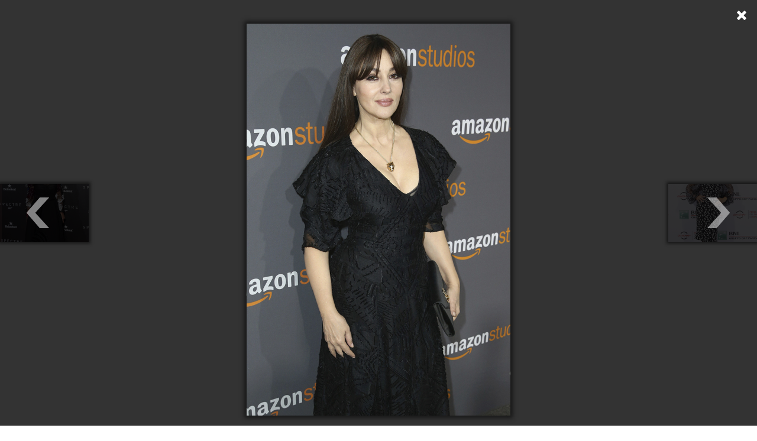

--- FILE ---
content_type: text/html; charset=UTF-8
request_url: https://eva.bg/article/35621-Stilat-na-Monika-Beluchi/gallery/73746
body_size: 3751
content:
    <meta charset="utf-8">
<meta http-equiv="X-UA-Compatible" content="IE=edge,chrome=1"/>
<title>Стилът на... Моника Белучи | EVA.bg</title>
<meta name="keywords" content=""/>
<meta name="description" content=""/>

    
                                                                                                                                                                                                                                                                                                                                                                                                                                                                                                                                                                                                                                                                                                                                                    
        <meta property="og:url" content="https://eva.bg/article/35621-Stilat-na-Monika-Beluchi/gallery/73746" />
    <meta property="og:title" content="Стилът на... Моника Белучи" />
    <meta property="og:type" content="article" />
    <meta property="og:description" content="Изкуството да носиш черно" />
    <meta property="og:image" content="https://eva.bghttps://eva.bg/media/cache/article_popup_gallery/media/Moda/stil-na/Monica%20Bellucci/Monica_Bellucci_style_10.jpg" />


<meta name="language" content="bg"/>
<meta name="robots" content="all"/>
<link rel="shortcut icon" href="/favicon.ico" type="image/x-icon"/>

<!-- Place favicon.ico and apple-touch-icon.png in the root directory -->
    <link rel="stylesheet" href="/bundles/evaapp/fonts/fonts.css"/>
    <link rel="stylesheet" href="/bundles/evaapp/css/reset.css"/>
    <link rel="stylesheet" href="/bundles/evaapp/css/layout.css"/>
    <link rel="stylesheet" href="/bundles/evaapp/css/main.css?v=21.4"/>
    <link rel="stylesheet" href="/bundles/evaapp/css/responsive.css?v=16.1"/>


<script async='async' src='https://www.googletagservices.com/tag/js/gpt.js'></script>
<script>
    var googletag = googletag || {};
    googletag.cmd = googletag.cmd || [];
</script>
<script>
    googletag.cmd.push(function () {
        googletag.defineSlot('/21708107139/Inside-pages', [[300, 250], [320, 480], [300, 600], [320, 50], [320, 100]], 'div-gpt-ad-1620399543925-0').addService(googletag.pubads());
        googletag.pubads().setTargeting('gallery', ['1']);
        googletag.pubads().enableSingleRequest();
        googletag.pubads().collapseEmptyDivs();
        googletag.enableServices();
    });
</script>
<script>
    var slotIP2;
    googletag.cmd.push(function () {
        slotIP2 = googletag.defineSlot('/21708107139/Inside-pages-2', [[320, 100], [300, 250], [320, 480], [300, 600], [320, 50]], 'div-gpt-ad-1527599926389-0').addService(googletag.pubads());
        googletag.pubads().setTargeting('gallery', ['1']);
        googletag.pubads().enableSingleRequest();
        googletag.pubads().collapseEmptyDivs();
        googletag.enableServices();
    });
</script>

<script>
    window.googletag = window.googletag || {cmd: []};
    googletag.cmd.push(function () {
        googletag.defineSlot('/21708107139/in-gallery-11th-img', [300, 600], 'div-gpt-ad-1706620020983-0').addService(googletag.pubads());
        googletag.pubads().enableSingleRequest();
        googletag.pubads().collapseEmptyDivs();
        googletag.enableServices();
    });
</script>

<script>
    window.googletag = window.googletag || {cmd: []};
    googletag.cmd.push(function () {
        googletag.defineSlot('/21708107139/in-gallery-14th-img', [300, 600], 'div-gpt-ad-1706621890213-0').addService(googletag.pubads());
        googletag.pubads().enableSingleRequest();
        googletag.pubads().collapseEmptyDivs();
        googletag.enableServices();
    });
</script>

<script>
    window.googletag = window.googletag || {cmd: []};
    googletag.cmd.push(function () {
        googletag.defineSlot('/21708107139/in-galler-18th-img', [300, 600], 'div-gpt-ad-1706622089036-0').addService(googletag.pubads());
        googletag.pubads().enableSingleRequest();
        googletag.pubads().collapseEmptyDivs();
        googletag.enableServices();
    });
</script>

<script type="text/javascript">
    <!--//--><![CDATA[//><!--
    var pp_gemius_identifier = 'ciiVVMNQ5YHQ7TX.rVnDV7ePDtv8BWdvxsPezh2yrIT.Y7';

    // lines below shouldn't be edited
    function gemius_pending(i) {
        window[i] = window[i] || function () {
            var x = window[i + '_pdata'] = window[i + '_pdata'] || [];
            x[x.length] = arguments;
        };
    };
    gemius_pending('gemius_hit');
    gemius_pending('gemius_event');
    gemius_pending('pp_gemius_hit');
    gemius_pending('pp_gemius_event');
    (function (d, t) {
        try {
            var gt = d.createElement(t), s = d.getElementsByTagName(t)[0],
                l = 'http' + ((location.protocol == 'https:') ? 's' : '');
            gt.setAttribute('async', 'async');
            gt.setAttribute('defer', 'defer');
            gt.src = l + '://gabg.hit.gemius.pl/xgemius.js';
            s.parentNode.insertBefore(gt, s);
        } catch (e) {
        }
    })(document, 'script');
    //--><!]]>
</script>
<!-- Global site tag (gtag.js) - Google Analytics -->
<script async src="https://www.googletagmanager.com/gtag/js?id=G-WFVSD4EHEY"></script>
<script>
    window.dataLayer = window.dataLayer || [];

    function gtag() {
        dataLayer.push(arguments);
    }

    gtag('js', new Date());

    gtag('config', 'G-WFVSD4EHEY');
</script>

        <div id="galley-pop-up" class="photoPageGalleryPopup">
        <div class="gall-wrap">
                                                                                <a class="nxpr nextphoto"
                   href="https://eva.bg/article/35621-Stilat-na-Monika-Beluchi/gallery/73741"></a>
                                                                                            <a class="nxpr prevphoto"
                   href="https://eva.bg/article/35621-Stilat-na-Monika-Beluchi/gallery/73736"></a>
                        <div id="main-wrap">
                <div class="img-wrap">
                                                                                                                                                                                                                    <div class="slide"
                             style="display:none;"
                             data-index="0">
                            <div class="content-wp second">
                                                                    <img src="https://eva.bg/media/cache/article_popup_gallery/media/Moda/stil-na/Monica%20Bellucci/Monica_Bellucci_style_16.jpg" alt=""/>
                                                            </div>
                            <div class="caption">
                                                                                                    <div class="details">
                                        <div class="autor"><span>Снимка:</span> getty images</div>
                                    </div>
                                                            </div>
                        </div>
                                                                                                                                                                                                                    <div class="slide"
                             style="display:none;"
                             data-index="1">
                            <div class="content-wp second">
                                                                    <img src="https://eva.bg/media/cache/article_popup_gallery/media/Moda/stil-na/Monica%20Bellucci/Monica_Bellucci_style_15.jpg" alt=""/>
                                                            </div>
                            <div class="caption">
                                                                                                    <div class="details">
                                        <div class="autor"><span>Снимка:</span> getty images</div>
                                    </div>
                                                            </div>
                        </div>
                                                                                                                                                                                                                    <div class="slide"
                             style="display:none;"
                             data-index="2">
                            <div class="content-wp second">
                                                                    <img src="https://eva.bg/media/cache/article_popup_gallery/media/Moda/stil-na/Monica%20Bellucci/Monica_Bellucci_style_20.jpg" alt=""/>
                                                            </div>
                            <div class="caption">
                                                                                                    <div class="details">
                                        <div class="autor"><span>Снимка:</span> getty images</div>
                                    </div>
                                                            </div>
                        </div>
                                                                                                <div class="slide banner_view" style="display: none;">
                                <div class="content-wp banner_gal">
                                    <div class="m_banner">
                                        <!-- /21708107139/Inside-pages -->
                                        <div id='div-gpt-ad-1620399543925-0'>
                                            <script>
                                                googletag.cmd.push(function () {
                                                    googletag.display('div-gpt-ad-1620399543925-0');
                                                });
                                            </script>
                                        </div>
                                    </div>
                                </div>
                            </div>
                                                                                                                                                                        <div class="slide"
                             style="display:none;"
                             data-index="3">
                            <div class="content-wp second">
                                                                    <img src="https://eva.bg/media/cache/article_popup_gallery/media/Moda/stil-na/Monica%20Bellucci/Monica_Bellucci_style_32.jpg" alt=""/>
                                                            </div>
                            <div class="caption">
                                                                                                    <div class="details">
                                        <div class="autor"><span>Снимка:</span> getty images</div>
                                    </div>
                                                            </div>
                        </div>
                                                                                                                                                                                                                    <div class="slide"
                             style="display:none;"
                             data-index="4">
                            <div class="content-wp second">
                                                                    <img src="https://eva.bg/media/cache/article_popup_gallery/media/Moda/stil-na/Monica%20Bellucci/Monica_Bellucci_style_7.jpg" alt=""/>
                                                            </div>
                            <div class="caption">
                                                                                                    <div class="details">
                                        <div class="autor"><span>Снимка:</span> getty images</div>
                                    </div>
                                                            </div>
                        </div>
                                                                                                                                                                                                                    <div class="slide"
                             style="display:none;"
                             data-index="5">
                            <div class="content-wp second">
                                                                    <img src="https://eva.bg/media/cache/article_popup_gallery/media/Moda/stil-na/Monica%20Bellucci/Monica_Bellucci_style_12.jpg" alt=""/>
                                                            </div>
                            <div class="caption">
                                                                                                    <div class="details">
                                        <div class="autor"><span>Снимка:</span> getty images</div>
                                    </div>
                                                            </div>
                        </div>
                                                                                                                                                                                                                    <div class="slide"
                             style="display:none;"
                             data-index="6">
                            <div class="content-wp second">
                                                                    <img src="https://eva.bg/media/cache/article_popup_gallery/media/Moda/stil-na/Monica%20Bellucci/Monica_Bellucci_style_11.jpg" alt=""/>
                                                            </div>
                            <div class="caption">
                                                                                                    <div class="details">
                                        <div class="autor"><span>Снимка:</span> getty images</div>
                                    </div>
                                                            </div>
                        </div>
                                                                                                                                                                                                                    <div class="slide"
                             style="display:none;"
                             data-index="7">
                            <div class="content-wp second">
                                                                    <img src="https://eva.bg/media/cache/article_popup_gallery/media/Moda/stil-na/Monica%20Bellucci/Monica_Bellucci_style_8.jpg" alt=""/>
                                                            </div>
                            <div class="caption">
                                                                                                    <div class="details">
                                        <div class="autor"><span>Снимка:</span> getty images</div>
                                    </div>
                                                            </div>
                        </div>
                                                                                                                        <div class="slide banner_view" style="display: none;">
                                <div class="content-wp banner_gal">
                                    <div class="m_banner">
                                        <!-- /21708107139/Inside-pages-2 -->
                                        <div id='div-gpt-ad-1527599926389-0'>
                                            <script>
                                                googletag.cmd.push(function () {
                                                    googletag.display('div-gpt-ad-1527599926389-0');
                                                });
                                            </script>
                                        </div>
                                    </div>
                                </div>
                            </div>
                                                                                                                                                <div class="slide"
                             style="display:none;"
                             data-index="8">
                            <div class="content-wp second">
                                                                    <img src="https://eva.bg/media/cache/article_popup_gallery/media/Moda/stil-na/Monica%20Bellucci/Monica_Bellucci_style_.jpg" alt=""/>
                                                            </div>
                            <div class="caption">
                                                                                                    <div class="details">
                                        <div class="autor"><span>Снимка:</span> getty images</div>
                                    </div>
                                                            </div>
                        </div>
                                                                                                                                                                                                                    <div class="slide"
                             style="display: block;"
                             data-index="9">
                            <div class="content-wp second">
                                                                    <img src="https://eva.bg/media/cache/article_popup_gallery/media/Moda/stil-na/Monica%20Bellucci/Monica_Bellucci_style_10.jpg" alt=""/>
                                                            </div>
                            <div class="caption">
                                                                                                    <div class="details">
                                        <div class="autor"><span>Снимка:</span> getty images</div>
                                    </div>
                                                            </div>
                        </div>
                                                                                                                                                                                                                    <div class="slide"
                             style="display:none;"
                             data-index="10">
                            <div class="content-wp second">
                                                                    <img src="https://eva.bg/media/cache/article_popup_gallery/media/Moda/stil-na/Monica%20Bellucci/Monica_Bellucci_style_13.jpg" alt=""/>
                                                            </div>
                            <div class="caption">
                                                                                                    <div class="details">
                                        <div class="autor"><span>Снимка:</span> getty images</div>
                                    </div>
                                                            </div>
                        </div>
                                                                                                                                                <div class="slide banner_view" style="display: none;">
                                <div class="content-wp banner_gal">
                                    <div class="m_banner">
                                        <!-- /21708107139/in-gallery-11th-img -->
                                        <div id='div-gpt-ad-1706620020983-0'
                                             style='min-width: 300px; min-height: 600px;'>
                                            <script>
                                                googletag.cmd.push(function () {
                                                    googletag.display('div-gpt-ad-1706620020983-0');
                                                });
                                            </script>
                                        </div>
                                    </div>
                                </div>
                            </div>
                                                                                                                        <div class="slide"
                             style="display:none;"
                             data-index="11">
                            <div class="content-wp second">
                                                                    <img src="https://eva.bg/media/cache/article_popup_gallery/media/Moda/stil-na/Monica%20Bellucci/Monica_Bellucci_style_14.jpg" alt=""/>
                                                            </div>
                            <div class="caption">
                                                                                                    <div class="details">
                                        <div class="autor"><span>Снимка:</span> getty images</div>
                                    </div>
                                                            </div>
                        </div>
                                                                                                                                                                                                                    <div class="slide"
                             style="display:none;"
                             data-index="12">
                            <div class="content-wp second">
                                                                    <img src="https://eva.bg/media/cache/article_popup_gallery/media/Moda/stil-na/Monica%20Bellucci/Monica_Bellucci_style_17.jpg" alt=""/>
                                                            </div>
                            <div class="caption">
                                                                                                    <div class="details">
                                        <div class="autor"><span>Снимка:</span> getty images</div>
                                    </div>
                                                            </div>
                        </div>
                                                                                                                                                                                                                    <div class="slide"
                             style="display:none;"
                             data-index="13">
                            <div class="content-wp second">
                                                                    <img src="https://eva.bg/media/cache/article_popup_gallery/media/Moda/stil-na/Monica%20Bellucci/Monica_Bellucci_style_30.jpg" alt=""/>
                                                            </div>
                            <div class="caption">
                                                                                                    <div class="details">
                                        <div class="autor"><span>Снимка:</span> getty images</div>
                                    </div>
                                                            </div>
                        </div>
                                                                                                                                                                        <div class="slide banner_view" style="display: none;">
                                <div class="content-wp banner_gal">
                                    <div class="m_banner">
                                        <!-- /21708107139/in-gallery-14th-img -->
                                        <div id='div-gpt-ad-1706621890213-0'
                                             style='min-width: 300px; min-height: 600px;'>
                                            <script>
                                                googletag.cmd.push(function () {
                                                    googletag.display('div-gpt-ad-1706621890213-0');
                                                });
                                            </script>
                                        </div>
                                    </div>
                                </div>
                            </div>
                                                                                                <div class="slide"
                             style="display:none;"
                             data-index="14">
                            <div class="content-wp second">
                                                                    <img src="https://eva.bg/media/cache/article_popup_gallery/media/Moda/stil-na/Monica%20Bellucci/Monica_Bellucci_style_18.jpg" alt=""/>
                                                            </div>
                            <div class="caption">
                                                                                                    <div class="details">
                                        <div class="autor"><span>Снимка:</span> getty images</div>
                                    </div>
                                                            </div>
                        </div>
                                                                                                                                                                                                                    <div class="slide"
                             style="display:none;"
                             data-index="15">
                            <div class="content-wp second">
                                                                    <img src="https://eva.bg/media/cache/article_popup_gallery/media/Moda/stil-na/Monica%20Bellucci/Monica_Bellucci_style_19.jpg" alt=""/>
                                                            </div>
                            <div class="caption">
                                                                                                    <div class="details">
                                        <div class="autor"><span>Снимка:</span> getty images</div>
                                    </div>
                                                            </div>
                        </div>
                                                                                                                                                                                                                    <div class="slide"
                             style="display:none;"
                             data-index="16">
                            <div class="content-wp second">
                                                                    <img src="https://eva.bg/media/cache/article_popup_gallery/media/Moda/stil-na/Monica%20Bellucci/Monica_Bellucci_style_2.jpg" alt=""/>
                                                            </div>
                            <div class="caption">
                                                                                                    <div class="details">
                                        <div class="autor"><span>Снимка:</span> getty images</div>
                                    </div>
                                                            </div>
                        </div>
                                                                                                                                                                                                                    <div class="slide"
                             style="display:none;"
                             data-index="17">
                            <div class="content-wp second">
                                                                    <img src="https://eva.bg/media/cache/article_popup_gallery/media/Moda/stil-na/Monica%20Bellucci/Monica_Bellucci_style_21.jpg" alt=""/>
                                                            </div>
                            <div class="caption">
                                                                                                    <div class="details">
                                        <div class="autor"><span>Снимка:</span> getty images</div>
                                    </div>
                                                            </div>
                        </div>
                                                                                                                                                                                                <div class="slide banner_view" style="display: none;">
                                <div class="content-wp banner_gal">
                                    <div class="m_banner">
                                        <!-- /21708107139/in-galler-18th-img -->
                                        <div id='div-gpt-ad-1706622089036-0'
                                             style='min-width: 300px; min-height: 600px;'>
                                            <script>
                                                googletag.cmd.push(function () {
                                                    googletag.display('div-gpt-ad-1706622089036-0');
                                                });
                                            </script>
                                        </div>
                                    </div>
                                </div>
                            </div>
                                                                        <div class="slide"
                             style="display:none;"
                             data-index="18">
                            <div class="content-wp second">
                                                                    <img src="https://eva.bg/media/cache/article_popup_gallery/media/Moda/stil-na/Monica%20Bellucci/Monica_Bellucci_style_22.jpg" alt=""/>
                                                            </div>
                            <div class="caption">
                                                                                                    <div class="details">
                                        <div class="autor"><span>Снимка:</span> getty images</div>
                                    </div>
                                                            </div>
                        </div>
                                                                                                                                                                                                                    <div class="slide"
                             style="display:none;"
                             data-index="19">
                            <div class="content-wp second">
                                                                    <img src="https://eva.bg/media/cache/article_popup_gallery/media/Moda/stil-na/Monica%20Bellucci/Monica_Bellucci_style_23.jpg" alt=""/>
                                                            </div>
                            <div class="caption">
                                                                                                    <div class="details">
                                        <div class="autor"><span>Снимка:</span> getty images</div>
                                    </div>
                                                            </div>
                        </div>
                                                                                                                                                                                                                    <div class="slide"
                             style="display:none;"
                             data-index="20">
                            <div class="content-wp second">
                                                                    <img src="https://eva.bg/media/cache/article_popup_gallery/media/Moda/stil-na/Monica%20Bellucci/Monica_Bellucci_style_24.jpg" alt=""/>
                                                            </div>
                            <div class="caption">
                                                                                                    <div class="details">
                                        <div class="autor"><span>Снимка:</span> getty images</div>
                                    </div>
                                                            </div>
                        </div>
                                                                                                                                                                                                                    <div class="slide"
                             style="display:none;"
                             data-index="21">
                            <div class="content-wp second">
                                                                    <img src="https://eva.bg/media/cache/article_popup_gallery/media/Moda/stil-na/Monica%20Bellucci/Monica_Bellucci_style_25.jpg" alt=""/>
                                                            </div>
                            <div class="caption">
                                                                                                    <div class="details">
                                        <div class="autor"><span>Снимка:</span> getty images</div>
                                    </div>
                                                            </div>
                        </div>
                                                                                                                                                                                                                    <div class="slide"
                             style="display:none;"
                             data-index="22">
                            <div class="content-wp second">
                                                                    <img src="https://eva.bg/media/cache/article_popup_gallery/media/Moda/stil-na/Monica%20Bellucci/Monica_Bellucci_style_27.jpg" alt=""/>
                                                            </div>
                            <div class="caption">
                                                                                                    <div class="details">
                                        <div class="autor"><span>Снимка:</span> getty images</div>
                                    </div>
                                                            </div>
                        </div>
                                                                                                                                                                                                                    <div class="slide"
                             style="display:none;"
                             data-index="23">
                            <div class="content-wp second">
                                                                    <img src="https://eva.bg/media/cache/article_popup_gallery/media/Moda/stil-na/Monica%20Bellucci/Monica_Bellucci_style_29.jpg" alt=""/>
                                                            </div>
                            <div class="caption">
                                                                                                    <div class="details">
                                        <div class="autor"><span>Снимка:</span> getty images</div>
                                    </div>
                                                            </div>
                        </div>
                                                                                                                                                                                                                    <div class="slide"
                             style="display:none;"
                             data-index="24">
                            <div class="content-wp second">
                                                                    <img src="https://eva.bg/media/cache/article_popup_gallery/media/Moda/stil-na/Monica%20Bellucci/Monica_Bellucci_style_3.jpg" alt=""/>
                                                            </div>
                            <div class="caption">
                                                                                                    <div class="details">
                                        <div class="autor"><span>Снимка:</span> getty images</div>
                                    </div>
                                                            </div>
                        </div>
                                                                                                                                                                                                                    <div class="slide"
                             style="display:none;"
                             data-index="25">
                            <div class="content-wp second">
                                                                    <img src="https://eva.bg/media/cache/article_popup_gallery/media/Moda/stil-na/Monica%20Bellucci/Monica_Bellucci_style_31.jpg" alt=""/>
                                                            </div>
                            <div class="caption">
                                                                                                    <div class="details">
                                        <div class="autor"><span>Снимка:</span> getty images</div>
                                    </div>
                                                            </div>
                        </div>
                                                                                                                                                                                                                    <div class="slide"
                             style="display:none;"
                             data-index="26">
                            <div class="content-wp second">
                                                                    <img src="https://eva.bg/media/cache/article_popup_gallery/media/Moda/stil-na/Monica%20Bellucci/Monica_Bellucci_style_33.jpg" alt=""/>
                                                            </div>
                            <div class="caption">
                                                                                                    <div class="details">
                                        <div class="autor"><span>Снимка:</span> getty images</div>
                                    </div>
                                                            </div>
                        </div>
                                                                                                                                                                                                                    <div class="slide"
                             style="display:none;"
                             data-index="27">
                            <div class="content-wp second">
                                                                    <img src="https://eva.bg/media/cache/article_popup_gallery/media/Moda/stil-na/Monica%20Bellucci/Monica_Bellucci_style_34.jpg" alt=""/>
                                                            </div>
                            <div class="caption">
                                                                                                    <div class="details">
                                        <div class="autor"><span>Снимка:</span> getty images</div>
                                    </div>
                                                            </div>
                        </div>
                                                                                                                                                                                                                    <div class="slide"
                             style="display:none;"
                             data-index="28">
                            <div class="content-wp second">
                                                                    <img src="https://eva.bg/media/cache/article_popup_gallery/media/Moda/stil-na/Monica%20Bellucci/Monica_Bellucci_style_35.jpg" alt=""/>
                                                            </div>
                            <div class="caption">
                                                                                                    <div class="details">
                                        <div class="autor"><span>Снимка:</span> getty images</div>
                                    </div>
                                                            </div>
                        </div>
                                                                                                                                                                                                                    <div class="slide"
                             style="display:none;"
                             data-index="29">
                            <div class="content-wp second">
                                                                    <img src="https://eva.bg/media/cache/article_popup_gallery/media/Moda/stil-na/Monica%20Bellucci/Monica_Bellucci_style_37.jpg" alt=""/>
                                                            </div>
                            <div class="caption">
                                                                                                    <div class="details">
                                        <div class="autor"><span>Снимка:</span> intagram</div>
                                    </div>
                                                            </div>
                        </div>
                                                                                                                                                                                                                    <div class="slide"
                             style="display:none;"
                             data-index="30">
                            <div class="content-wp second">
                                                                    <img src="https://eva.bg/media/cache/article_popup_gallery/media/Moda/stil-na/Monica%20Bellucci/Monica_Bellucci_style_4.jpg" alt=""/>
                                                            </div>
                            <div class="caption">
                                                                                                    <div class="details">
                                        <div class="autor"><span>Снимка:</span> getty images</div>
                                    </div>
                                                            </div>
                        </div>
                                                                                                                                                                                                                    <div class="slide"
                             style="display:none;"
                             data-index="31">
                            <div class="content-wp second">
                                                                    <img src="https://eva.bg/media/cache/article_popup_gallery/media/Moda/stil-na/Monica%20Bellucci/Monica_Bellucci_style_5.jpg" alt=""/>
                                                            </div>
                            <div class="caption">
                                                                                                    <div class="details">
                                        <div class="autor"><span>Снимка:</span> getty images</div>
                                    </div>
                                                            </div>
                        </div>
                                                                                                                                                                                                                    <div class="slide"
                             style="display:none;"
                             data-index="32">
                            <div class="content-wp second">
                                                                    <img src="https://eva.bg/media/cache/article_popup_gallery/media/Moda/stil-na/Monica%20Bellucci/Monica_Bellucci_style_6.jpg" alt=""/>
                                                            </div>
                            <div class="caption">
                                                                                                    <div class="details">
                                        <div class="autor"><span>Снимка:</span> getty images</div>
                                    </div>
                                                            </div>
                        </div>
                                                                                                                                                                                                                    <div class="slide"
                             style="display:none;"
                             data-index="33">
                            <div class="content-wp second">
                                                                    <img src="https://eva.bg/media/cache/article_popup_gallery/media/Moda/stil-na/Monica%20Bellucci/Monica_Bellucci_style_9.jpg" alt=""/>
                                                            </div>
                            <div class="caption">
                                                                                                    <div class="details">
                                        <div class="autor"><span>Снимка:</span> getty images</div>
                                    </div>
                                                            </div>
                        </div>
                                    </div>
                <div class="end-slide" style="display:none;">
                    <div class="againancclose">
                                                                                                    <a class="again"
                           href="https://eva.bg/article/35621-Stilat-na-Monika-Beluchi/gallery/73743">
                            <span class="icon"></span>
                            <span>Разгледай отново</span>
                        </a>
                                                    <a class="close" href="https://eva.bg/article/35621-Stilat-na-Monika-Beluchi">
                                <span class="icon"></span>
                                <span>Затвори</span>
                            </a>
                                            </div>

                    <div class="more-galls">
    <div class="more-to-like">ОЩЕ ГАЛЕРИИ...</div>
    <div class="small-news verticle clearfix">
                                <div class="short-news">
                <a href="https://eva.bg/article/47695-Madona-spodeli-snimki-ot-pochivkata-si-v-Maroko">

                    <span class="img-wrap">
                                                    <img src="https://eva.bg/media/cache/article_more_galleries/media/ZVEZDI/Novini/hijklmno/madonna/2026/1/8_8484_11.jpg" alt="">
                                            </span>

                    <span class="sep"></span>
                    <span class="title">Мадона сподели снимки от почивката си в Мароко</span>
                </a>
            </div>
                                <div class="short-news">
                <a href="https://eva.bg/article/47691-Koi-byakha-nai-zle-oblechenite">

                    <span class="img-wrap">
                                                    <img src="https://eva.bg/media/cache/article_more_galleries/media/Nagradi/Golden%20Globe%202015/26/worst/cov_6678881.jpg" alt="">
                                            </span>

                    <span class="sep"></span>
                    <span class="title">Кои бяха най-зле облечените</span>
                </a>
            </div>
                                <div class="short-news">
                <a href="https://eva.bg/article/47688-Po-cherveniya-kilim-na-nagradite-Zlaten-globus">

                    <span class="img-wrap">
                                                    <img src="https://eva.bg/media/cache/article_more_galleries/media/Nagradi/Golden%20Globe%202015/26/all/GettyImages_2255787369.jpg" alt="">
                                            </span>

                    <span class="sep"></span>
                    <span class="title">По червения килим на наградите Златен глобус</span>
                </a>
            </div>
                                <div class="short-news">
                <a href="https://eva.bg/article/47669-Po-cherveniya-kilim-na-Critics-Choice-Awards">

                    <span class="img-wrap">
                                                    <img src="https://eva.bg/media/cache/article_more_galleries/media/Nagradi/critics23/26/GettyImages_2254690319_7648747488.jpg" alt="">
                                            </span>

                    <span class="sep"></span>
                    <span class="title">По червения килим на Critics Choice Awards</span>
                </a>
            </div>
            </div>
</div>
                </div>
            </div>
        </div>
        <div id="bottom-wrap-gall">
            <div class="wrapper clearfix">
                <div class="img-thumbs">
                    <ul id="thumbs" class="clearfix">
                                                    <li>
                                                                    <a href="https://eva.bg/article/35621-Stilat-na-Monika-Beluchi/gallery/73743">
                                        <img src="https://eva.bg/media/cache/article_photo_thumb/media/Moda/stil-na/Monica%20Bellucci/Monica_Bellucci_style_16.jpg"/>
                                    </a>
                                                            </li>
                                                    <li>
                                                                    <a href="https://eva.bg/article/35621-Stilat-na-Monika-Beluchi/gallery/73749">
                                        <img src="https://eva.bg/media/cache/article_photo_thumb/media/Moda/stil-na/Monica%20Bellucci/Monica_Bellucci_style_15.jpg"/>
                                    </a>
                                                            </li>
                                                    <li>
                                                                    <a href="https://eva.bg/article/35621-Stilat-na-Monika-Beluchi/gallery/73742">
                                        <img src="https://eva.bg/media/cache/article_photo_thumb/media/Moda/stil-na/Monica%20Bellucci/Monica_Bellucci_style_20.jpg"/>
                                    </a>
                                                            </li>
                                                    <li>
                                                                    <a href="https://eva.bg/article/35621-Stilat-na-Monika-Beluchi/gallery/73760">
                                        <img src="https://eva.bg/media/cache/article_photo_thumb/media/Moda/stil-na/Monica%20Bellucci/Monica_Bellucci_style_32.jpg"/>
                                    </a>
                                                            </li>
                                                    <li>
                                                                    <a href="https://eva.bg/article/35621-Stilat-na-Monika-Beluchi/gallery/73738">
                                        <img src="https://eva.bg/media/cache/article_photo_thumb/media/Moda/stil-na/Monica%20Bellucci/Monica_Bellucci_style_7.jpg"/>
                                    </a>
                                                            </li>
                                                    <li>
                                                                    <a href="https://eva.bg/article/35621-Stilat-na-Monika-Beluchi/gallery/73735">
                                        <img src="https://eva.bg/media/cache/article_photo_thumb/media/Moda/stil-na/Monica%20Bellucci/Monica_Bellucci_style_12.jpg"/>
                                    </a>
                                                            </li>
                                                    <li>
                                                                    <a href="https://eva.bg/article/35621-Stilat-na-Monika-Beluchi/gallery/73753">
                                        <img src="https://eva.bg/media/cache/article_photo_thumb/media/Moda/stil-na/Monica%20Bellucci/Monica_Bellucci_style_11.jpg"/>
                                    </a>
                                                            </li>
                                                    <li>
                                                                    <a href="https://eva.bg/article/35621-Stilat-na-Monika-Beluchi/gallery/73740">
                                        <img src="https://eva.bg/media/cache/article_photo_thumb/media/Moda/stil-na/Monica%20Bellucci/Monica_Bellucci_style_8.jpg"/>
                                    </a>
                                                            </li>
                                                    <li>
                                                                    <a href="https://eva.bg/article/35621-Stilat-na-Monika-Beluchi/gallery/73736">
                                        <img src="https://eva.bg/media/cache/article_photo_thumb/media/Moda/stil-na/Monica%20Bellucci/Monica_Bellucci_style_.jpg"/>
                                    </a>
                                                            </li>
                                                    <li>
                                                                    <a href="https://eva.bg/article/35621-Stilat-na-Monika-Beluchi/gallery/73746"
                                       class="active">
                                        <img src="https://eva.bg/media/cache/article_photo_thumb/media/Moda/stil-na/Monica%20Bellucci/Monica_Bellucci_style_10.jpg"
                                             style="border: solid 0px #c62118;"/>
                                    </a>
                                                            </li>
                                                    <li>
                                                                    <a href="https://eva.bg/article/35621-Stilat-na-Monika-Beluchi/gallery/73741">
                                        <img src="https://eva.bg/media/cache/article_photo_thumb/media/Moda/stil-na/Monica%20Bellucci/Monica_Bellucci_style_13.jpg"/>
                                    </a>
                                                            </li>
                                                    <li>
                                                                    <a href="https://eva.bg/article/35621-Stilat-na-Monika-Beluchi/gallery/73744">
                                        <img src="https://eva.bg/media/cache/article_photo_thumb/media/Moda/stil-na/Monica%20Bellucci/Monica_Bellucci_style_14.jpg"/>
                                    </a>
                                                            </li>
                                                    <li>
                                                                    <a href="https://eva.bg/article/35621-Stilat-na-Monika-Beluchi/gallery/73729">
                                        <img src="https://eva.bg/media/cache/article_photo_thumb/media/Moda/stil-na/Monica%20Bellucci/Monica_Bellucci_style_17.jpg"/>
                                    </a>
                                                            </li>
                                                    <li>
                                                                    <a href="https://eva.bg/article/35621-Stilat-na-Monika-Beluchi/gallery/73751">
                                        <img src="https://eva.bg/media/cache/article_photo_thumb/media/Moda/stil-na/Monica%20Bellucci/Monica_Bellucci_style_30.jpg"/>
                                    </a>
                                                            </li>
                                                    <li>
                                                                    <a href="https://eva.bg/article/35621-Stilat-na-Monika-Beluchi/gallery/73739">
                                        <img src="https://eva.bg/media/cache/article_photo_thumb/media/Moda/stil-na/Monica%20Bellucci/Monica_Bellucci_style_18.jpg"/>
                                    </a>
                                                            </li>
                                                    <li>
                                                                    <a href="https://eva.bg/article/35621-Stilat-na-Monika-Beluchi/gallery/73747">
                                        <img src="https://eva.bg/media/cache/article_photo_thumb/media/Moda/stil-na/Monica%20Bellucci/Monica_Bellucci_style_19.jpg"/>
                                    </a>
                                                            </li>
                                                    <li>
                                                                    <a href="https://eva.bg/article/35621-Stilat-na-Monika-Beluchi/gallery/73752">
                                        <img src="https://eva.bg/media/cache/article_photo_thumb/media/Moda/stil-na/Monica%20Bellucci/Monica_Bellucci_style_2.jpg"/>
                                    </a>
                                                            </li>
                                                    <li>
                                                                    <a href="https://eva.bg/article/35621-Stilat-na-Monika-Beluchi/gallery/73759">
                                        <img src="https://eva.bg/media/cache/article_photo_thumb/media/Moda/stil-na/Monica%20Bellucci/Monica_Bellucci_style_21.jpg"/>
                                    </a>
                                                            </li>
                                                    <li>
                                                                    <a href="https://eva.bg/article/35621-Stilat-na-Monika-Beluchi/gallery/73750">
                                        <img src="https://eva.bg/media/cache/article_photo_thumb/media/Moda/stil-na/Monica%20Bellucci/Monica_Bellucci_style_22.jpg"/>
                                    </a>
                                                            </li>
                                                    <li>
                                                                    <a href="https://eva.bg/article/35621-Stilat-na-Monika-Beluchi/gallery/73754">
                                        <img src="https://eva.bg/media/cache/article_photo_thumb/media/Moda/stil-na/Monica%20Bellucci/Monica_Bellucci_style_23.jpg"/>
                                    </a>
                                                            </li>
                                                    <li>
                                                                    <a href="https://eva.bg/article/35621-Stilat-na-Monika-Beluchi/gallery/73745">
                                        <img src="https://eva.bg/media/cache/article_photo_thumb/media/Moda/stil-na/Monica%20Bellucci/Monica_Bellucci_style_24.jpg"/>
                                    </a>
                                                            </li>
                                                    <li>
                                                                    <a href="https://eva.bg/article/35621-Stilat-na-Monika-Beluchi/gallery/73756">
                                        <img src="https://eva.bg/media/cache/article_photo_thumb/media/Moda/stil-na/Monica%20Bellucci/Monica_Bellucci_style_25.jpg"/>
                                    </a>
                                                            </li>
                                                    <li>
                                                                    <a href="https://eva.bg/article/35621-Stilat-na-Monika-Beluchi/gallery/73748">
                                        <img src="https://eva.bg/media/cache/article_photo_thumb/media/Moda/stil-na/Monica%20Bellucci/Monica_Bellucci_style_27.jpg"/>
                                    </a>
                                                            </li>
                                                    <li>
                                                                    <a href="https://eva.bg/article/35621-Stilat-na-Monika-Beluchi/gallery/73755">
                                        <img src="https://eva.bg/media/cache/article_photo_thumb/media/Moda/stil-na/Monica%20Bellucci/Monica_Bellucci_style_29.jpg"/>
                                    </a>
                                                            </li>
                                                    <li>
                                                                    <a href="https://eva.bg/article/35621-Stilat-na-Monika-Beluchi/gallery/73758">
                                        <img src="https://eva.bg/media/cache/article_photo_thumb/media/Moda/stil-na/Monica%20Bellucci/Monica_Bellucci_style_3.jpg"/>
                                    </a>
                                                            </li>
                                                    <li>
                                                                    <a href="https://eva.bg/article/35621-Stilat-na-Monika-Beluchi/gallery/73757">
                                        <img src="https://eva.bg/media/cache/article_photo_thumb/media/Moda/stil-na/Monica%20Bellucci/Monica_Bellucci_style_31.jpg"/>
                                    </a>
                                                            </li>
                                                    <li>
                                                                    <a href="https://eva.bg/article/35621-Stilat-na-Monika-Beluchi/gallery/73728">
                                        <img src="https://eva.bg/media/cache/article_photo_thumb/media/Moda/stil-na/Monica%20Bellucci/Monica_Bellucci_style_33.jpg"/>
                                    </a>
                                                            </li>
                                                    <li>
                                                                    <a href="https://eva.bg/article/35621-Stilat-na-Monika-Beluchi/gallery/73734">
                                        <img src="https://eva.bg/media/cache/article_photo_thumb/media/Moda/stil-na/Monica%20Bellucci/Monica_Bellucci_style_34.jpg"/>
                                    </a>
                                                            </li>
                                                    <li>
                                                                    <a href="https://eva.bg/article/35621-Stilat-na-Monika-Beluchi/gallery/73731">
                                        <img src="https://eva.bg/media/cache/article_photo_thumb/media/Moda/stil-na/Monica%20Bellucci/Monica_Bellucci_style_35.jpg"/>
                                    </a>
                                                            </li>
                                                    <li>
                                                                    <a href="https://eva.bg/article/35621-Stilat-na-Monika-Beluchi/gallery/73730">
                                        <img src="https://eva.bg/media/cache/article_photo_thumb/media/Moda/stil-na/Monica%20Bellucci/Monica_Bellucci_style_37.jpg"/>
                                    </a>
                                                            </li>
                                                    <li>
                                                                    <a href="https://eva.bg/article/35621-Stilat-na-Monika-Beluchi/gallery/73732">
                                        <img src="https://eva.bg/media/cache/article_photo_thumb/media/Moda/stil-na/Monica%20Bellucci/Monica_Bellucci_style_4.jpg"/>
                                    </a>
                                                            </li>
                                                    <li>
                                                                    <a href="https://eva.bg/article/35621-Stilat-na-Monika-Beluchi/gallery/73733">
                                        <img src="https://eva.bg/media/cache/article_photo_thumb/media/Moda/stil-na/Monica%20Bellucci/Monica_Bellucci_style_5.jpg"/>
                                    </a>
                                                            </li>
                                                    <li>
                                                                    <a href="https://eva.bg/article/35621-Stilat-na-Monika-Beluchi/gallery/73737">
                                        <img src="https://eva.bg/media/cache/article_photo_thumb/media/Moda/stil-na/Monica%20Bellucci/Monica_Bellucci_style_6.jpg"/>
                                    </a>
                                                            </li>
                                                    <li>
                                                                    <a href="https://eva.bg/article/35621-Stilat-na-Monika-Beluchi/gallery/73761">
                                        <img src="https://eva.bg/media/cache/article_photo_thumb/media/Moda/stil-na/Monica%20Bellucci/Monica_Bellucci_style_9.jpg"/>
                                    </a>
                                                            </li>
                                            </ul>
                </div>
            </div>
        </div>
                    <a class="close-gall" href="https://eva.bg/article/35621-Stilat-na-Monika-Beluchi"></a>
            </div>

    <script type="text/javascript" src="/bundles/evaapp/js/libs/jquery-1.10.1.min.js"></script>
    <script type="text/javascript" src="/bundles/evaapp/js/libs/jquery-ui-1.10.3.min.js"></script>
    <script type="text/javascript"
            src="/bundles/evaapp/js/plugins/jquery.carouFredSel-6.0.4-packed.js"></script>
    <script type="text/javascript" src="/bundles/evaapp/js/plugins/jquery.infieldlabel.min.js"></script>
    <script type="text/javascript" src="/bundles/evaapp/js/plugins/jquery.isotope.min.js"></script>
    <script type="text/javascript" src="/bundles/evaapp/js/plugins/jquery.touchSwipe.min.js"></script>
    <script type="text/javascript" src="/bundles/evaapp/js/classie.js"></script>
    <script type="text/javascript" src="/bundles/evaapp/js/modernizr.custom.js"></script>
    <script type="text/javascript" src="/bundles/evaapp/js/uisearch.js"></script>
    <script type="text/javascript" src="/bundles/evaapp/js/main.js"></script>
    <script type="text/javascript" src="/bundles/evaapp/js/blitz.js"></script>
    <script type="text/javascript" src="/bundles/evaapp/js/comments.js"></script>
    <script type="text/javascript" src="/bundles/evaapp/js/q-and-a.js"></script>
    <script type="text/javascript" src="/bundles/evaapp/js/popup_gallery.js"></script>
    <script type="text/javascript">
        new UISearch(document.getElementById('sb-search'));
    </script>
<script defer src="https://static.cloudflareinsights.com/beacon.min.js/vcd15cbe7772f49c399c6a5babf22c1241717689176015" integrity="sha512-ZpsOmlRQV6y907TI0dKBHq9Md29nnaEIPlkf84rnaERnq6zvWvPUqr2ft8M1aS28oN72PdrCzSjY4U6VaAw1EQ==" data-cf-beacon='{"version":"2024.11.0","token":"524bdef48e924a17bdcd3beca361d2cf","r":1,"server_timing":{"name":{"cfCacheStatus":true,"cfEdge":true,"cfExtPri":true,"cfL4":true,"cfOrigin":true,"cfSpeedBrain":true},"location_startswith":null}}' crossorigin="anonymous"></script>


--- FILE ---
content_type: text/html; charset=utf-8
request_url: https://www.google.com/recaptcha/api2/aframe
body_size: 267
content:
<!DOCTYPE HTML><html><head><meta http-equiv="content-type" content="text/html; charset=UTF-8"></head><body><script nonce="SkFiyyVp97moMBQzoCb4Kg">/** Anti-fraud and anti-abuse applications only. See google.com/recaptcha */ try{var clients={'sodar':'https://pagead2.googlesyndication.com/pagead/sodar?'};window.addEventListener("message",function(a){try{if(a.source===window.parent){var b=JSON.parse(a.data);var c=clients[b['id']];if(c){var d=document.createElement('img');d.src=c+b['params']+'&rc='+(localStorage.getItem("rc::a")?sessionStorage.getItem("rc::b"):"");window.document.body.appendChild(d);sessionStorage.setItem("rc::e",parseInt(sessionStorage.getItem("rc::e")||0)+1);localStorage.setItem("rc::h",'1768602277894');}}}catch(b){}});window.parent.postMessage("_grecaptcha_ready", "*");}catch(b){}</script></body></html>

--- FILE ---
content_type: text/css
request_url: https://eva.bg/bundles/evaapp/css/responsive.css?v=16.1
body_size: 8109
content:

.sub-header-issue-subtitle-mobile {
	display: none;
}

.archive-mobile {
	display: none;
}
.box-shadow-big,
.box-shadow-right,
.category-title-mobile {
	display: none;
}



@media only screen and  (max-width: 770px) {
	body .bnrParallaxWrapper {
		/*display: block;*/
		/*margin: 0 auto;*/
		/*margin-bottom: 20px;*/
		/*padding: 0;*/
		/*border-radius: 0;*/
		/*border: 0;*/
		/*min-width: 0;*/
		/*min-height: 0;*/
		/*background-image: none;*/
		/*background-color: transparent;*/
		/*width: 100%;*/
		height: 250px;
		/*max-width: none;*/
		/*max-height: none;*/
		position: relative;
	}

	body .bnrParallaxContainer {
		margin: 0px;
		padding: 0px;
		border-radius: 0px;
		border: 0px;
		min-width: 0px;
		min-height: 0px;
		background-image: none;
		max-width: none;
		max-height: none;
		position: absolute;
		height: auto;
		top: 0px;
		right: 0px;
		bottom: 0px;
		left: 0px;
		clip: rect(0px, auto, auto, 0px);
		background-color: transparent;
	}

	body .parallax {
		display: block;
		margin: 0 auto;
		padding: 0;
		border-radius: 0;
		border: 0;
		min-width: 0;
		min-height: 0;
		background-image: none;
		background-color: transparent;
		width: 300px;
		max-width: 100%;
		max-height: none;
		position: fixed;
		top: 0;
		right: 0;
		bottom: 0;
		left: 0;
		height: auto;
		-webkit-transform: translateZ(0px);
		        transform: translateZ(0px);
		overflow: hidden;
	}
}

@media only screen and (max-width:700px) {
	#m_banner, .m_banner {
		float: none;
	}

	.mega-banner-wrap {
		/*padding: 10px 0;*/
		padding: 0;
	}
	.mega-banner-wrap iframe {
		padding: 10px 0;
	}

	.mega-banner-wrap .mega-banner {
		width: auto;
		text-align: center;
	}
}

@media only screen and (min-width: 641px) {
	.mobile-only {
		display: none !important;
	}
}

@media only screen and (max-width:640px) {
	body {
		min-width: initial;
	}
	body.active {
		overflow: hidden;
		position: fixed;
	}
	.main_wrapper {
		overflow: hidden;
	}
	.paging.long a.next-page,
	.paging.long a.prev-page,
	.paging .next-page,
	.paging .prev-page,
	#galley-pop-up .nxpr.prevphoto img,
	#galley-pop-up .nxpr.nextphoto img,
	#article-slider-small #article-thumbs-wrapper-small,
	.small-news.verticle,
	.magazine-issue-latest > div > span,
	.home #brix .show-more,
	.profiles-short-q-a,
	#questionandasnw,
	#header #sb-search,
	#header ul.navigation,
	#header ul.right-navigation,
	#header ul.left-navigation,
	#header .social-book {
		display: none;
	}
	.inner-wiget.photo,
	.next-prev-nav,
	.game-winners  #content-wrap .game-winner-cont #main .game-btn,
	.game-winner-cont .register-profile,
	.game #content-wrap .game-winner-cont #main .heading,
	.game-winners  #content-wrap .game-winner-cont #main p,
	.game  #content-wrap .game-winner-cont #main p,
	.game .game-likebox,
	#outer-wrapper.game #content .game-winner-cont,
	#outer-wrapper.game #content,
	.paging,
	.paging.long,
	.game-home #content .game-block,
	.againancclose,
	.article-front .text {
		width: auto;
	}
	#galley-pop-up .img-wrap img,
	#article-slider-small,
	.article-front .img-wrap,
	.article-front,
	.img-wrap img,
	.short-news a span.img-wrap img,
	#carousel img {
		max-width: 100%;
	}
	#header-wrapper {
		position: fixed;
		top: 0;
		left: 0;
		right: 0;
		z-index: 9000;
	}
	h1#logo {
		position: static;
		margin: 0 auto;
		width: 90px;
		height: auto;
	}
	ul#thumbs img,
	h1#logo img {
		max-width: 100%;
	}
	#header {
		width: 100%;
		height: auto;
		padding: 10px 0;
		box-shadow: 0 3px 6px 0 rgba(0, 0, 0, 0.08);
	}
	#outer-wrapper {
		padding-top: 64px;
		z-index: auto;
	}
	#overlay_search {
		position: fixed;
		z-index: 9100;
		top: 0;
		bottom: 0;
		left: 0;
		right: 0;
		padding: 80px 0;
		background-color: rgba(0, 0, 0, 0.75);
	}
	#outer-wrapper .sb-search.sb-search-open {
		background-color: #fff;
		display: block !important;
		margin: 0;
		float: none;
		margin: 0 auto;
		height: 50px;
	}
	.sb-search.sb-search-open .sb-search-input {
		height: 50px;
		margin-top: 0;
	}
	.sb-search.sb-search-open .sb-icon-search,
	.no-js .sb-search .sb-icon-search {
		top: 50%;
		transform: translateY(-50%);
		-moz-transform: translateY(-50%);
		-webkit-transform: translateY(-50%);
	}
	.sb-icon-search.mobile_search {
		display: block;
		height: 20px;
		top: 50%;
		transform: translateY(-50%);
		-webkit-transform: translateY(-50%);
		-moz-transform: translateY(-50%);
		background: url('../img/icons/search.png') 0 0 no-repeat;
	}
	.close_mobile_s {
		position: absolute;
		top: 15px;
		right: 15px;
		color: #fff;
		font-size: 20px;
		display: inline-block;
		cursor: pointer;
		width: 19px;
		height: 20px;
		background: url('../img/icons/w_close.png') 0 0 no-repeat;
		background-size: contain;
	}
	.icon_mobile {
		display: block;
		width: 30px;
		height: 19px;
		background: url('../img/icons/icons.png') -693px -1076px no-repeat;
		position: absolute;
		left: 15px;
		top: 50%;
		transform: translateY(-50%);
		-moz-transform: translateY(-50%);
		-webkit-transform: translateY(-50%);
	}
	.mobile_menu .social-book {
		display: block;
		padding-bottom: 20px;
	}
	.mobile_menu {
		display: block;
		position: fixed;
		width: 260px;
		bottom: 0;
		top: 0;
		z-index: 10000;
		background: #fff;
		padding: 0 20px;
	}
	.mobile_menu.active {
		left: 0;
	}
	.overlay_mob {
		position: fixed;
		top: 0;
		bottom: 0;
		left: 0;
		right: 0;
		background: rgba(0, 0, 0, 0.8);
		z-index: 9000;
	}
	.mobile_logo {
		float: left;
		width: 60px;
	}
	#galley-pop-up #main-wrap,
	.mobile_logo img {
		max-width: 100%;
	}
	.mobile_header {
		padding: 20px;
		margin: 0 -20px;
		width: 260px;
		box-shadow: 0 8px 6px -6px rgba(0, 0, 0, 0.08);
	}
	.mobile_header .close_mobile_m {
		color: #000;
		font-size: 20px;
		cursor: pointer;
		float: right;
		margin-top: 4px;
		width: 19px;
		height: 20px;
		background: url('../img/icons/b_close.png') 0 0 no-repeat;
		background-size: contain;
	}
	.inner_m {
		width: 275px;
		height: 100%;
		overflow-y: scroll;
	}
	.wrapper_inner_m {
		width: 260px;
		height: 100%;
		overflow: hidden;
	}
	.mobile_menu ul {
		list-style: none;
		padding: 0;
		margin: 0;
	}
	.mobile_menu ul.right-navigation,
	.mobile_menu ul.navigation {
		border-bottom: 3px solid #000;
	}
	.mobile_menu ul li {
		padding-left: 0;
		float: none;
		border-bottom: 1px solid #ededed;
	}
	.mobile_menu ul li a {
		display: block;
		padding: 20px 0;
		font-family: "helveticaneue_lt_cyr_57_conRg";
	}
	.home #sub-header-wrap, #carousel {
		height: auto !important;
	}
	#carousel div .caption {
		bottom: 0;
		width: 70%;
		max-width: none;
		right: 0;
	}
	#carousel div .caption p {
		line-height: normal;
		font-size: 15px;
		min-height: initial;
	}
	#prev, #next {
		width: 30px;
		height: auto;
		bottom: 0;
		background: transparent;
	}
	#prev {
		left: 0;
	}
	#next {
		right: 0;
	}
	#prev span.inner, #next span.inner {
		bottom: 0;
		width: 30px;
		height: auto;
		padding: 20px 0;
	}
	#prev span.inner {
		left: 0;
		right: auto;
	}
	#next span.inner {
		right: 0;
		left: auto;
		background: transparent;
	}
	#next span.inner span,
	#next span.inner span.hov {
		background-position: -706px -1047px;
		width: 12px;
		height: 15px;
	}
	#prev span.inner span,
	#prev span.inner span.hov {
		background-position: -692px -1047px;
		width: 12px;
		height: 15px;
	}
	#content-wrap {
		min-width: initial;
	}
	#galley-pop-up #main-wrap,
	#accent {
		width: 100%;
	}
	#horoscope-cont + div #main,
	#sidebar,
	#right-sidebar,
	#main,
	#left-sidebar {
		float: none;
		width: 100%;
	}
	#small-news .short-news a span.img-wrap {
		width: auto;
		height: auto;
	}
	#sidebar #block-news .short-news,
	ul#thumbs li,
	ul#thumbs li a,
	#container-gall .item-gall,
	.small-news.verticle .short-news,
	#block-news .short-news,
	.short-news {
		width: 146px;
		display: inline-block;
		vertical-align: top;
		margin: 0 5px;
		float: none;
	}
    .horoskop #sidebar, #sidebar {
        padding-left: 0;
    }
	/*#block-news {
		margin-left: 0;
	}*/
	ul#thumbs li a {
		margin: 0;
	}
	#small-news .more-news {
		margin: 18px auto;
	}
	#left-sidebar {
		text-align: center;
	}
	#right-sidebar {
		margin-left: 0;
		padding: 0 15px;
		width: auto;
	}
	.article-front .text {
		margin: 0;
		padding: 18px 15px;
	}
	#short-horoskop {
		margin-bottom: 25px;
	}
	ul#horoskop {
		width: 290px;
		margin: 0 auto;
		padding: 25px 15px;
	}
	ul#horoskop li img,
	ul#horoskop li {
		width: 40px;
		height: 33px;
	}
	ul#horoskop li {
		margin: 0 10px 10px 0;
	}
	ul#horoskop li:nth-child(3n+3) {
		margin-right: 10px;
	}
	ul#horoskop li:nth-child(6n+6) {
		margin-right: 0;
	}
	.game-winners  #content-wrap .game-winner-cont #main h1,
	.game  #content-wrap .game-winner-cont #main h1,
	.game-winners  #content-wrap .game-winner-cont #main p,
	.register-profile.register-form,
	.answers.ui-buttonset,
	.game #content-wrap .game-winner-cont #main .heading,
	.game  #content-wrap .game-winner-cont #main p,
	#galley-pop-up #main-wrap .caption .title,
	#new-issiue,
	#game-short {
		padding: 0 15px;
	}
	#game-short .img-wrap {
		margin: 9px auto 20px;
	}
	#new-issiue {
		margin-bottom: 20px;
	}
	#outer-wrapper.home .item.withshadow {
		margin: 9px auto 12px ;
		float: none;
	}
	.item.withshadow:after {
		left: auto;
	}
	#container .item.article .img-wrap{
		width: 100%;
	}
	#container .item {
		width: 45%;
		margin: 5px;
	}
	#container .item.w2.gall-box {
		width: 96%;
	}
	#container .gall-box .caption {
		width: auto;
	}
	#container .item img {
		max-width: 100%;
	}
	#container .item.article .caption a.title {
		font-size: 15px;
	}
	#container .item.article .caption {
		padding: 15px 15px 20px 5px
	}
	#container .abon {
		font-size: 16px;
	}
	#container #mail {
		margin-top: 25px;
	}
	#container #mail input[type="text"] {
		width: 100px;
	}
	#container input[type="submit"].red {
		width: 110px;
		font-size: 12px;
	}
	#container #mail label {
		width: 121px;
	}
	#short-blog {
		width: 234px;
		margin: 37px auto 7px;
	}
	#facebook-like-box {
		text-align: center;
		margin-bottom: 40px;
	}
	#facebook-like-box .title-right {
		margin-bottom: 9px;
	}
	.wrapper {
		width: auto;
		text-align: center;
		padding: 0 15px;
	}
	#dark-centralbar .wrapper {
		padding: 0;
	}
	.more-single:first-child,
	.more-single {
		float: none;
		display: inline-block;
		vertical-align: top;
		width: 146px;
		margin: 0 5px;
		text-align: left;
	}
	.more-single .img-wrap {
		width: auto;
	}
	#outer-wrapper.home #brix .wrapper {
		min-height: inherit;
		width: auto;
		padding: 0;
	}
	#container {
		width: 289px;
		margin: 29px auto;
	}
	.item.w2.article .caption,
	.item.article .caption {
		text-align: left;
		width: auto;
		margin: 0;
	}
	#galley-pop-up #main-wrap,
	#galley-pop-up #main-wrap .addthis-plugin,
	#footer,
	.gall-box .img-wrap,
	.item.w2,
	.gall-box .caption {
		width: 100%;
	}
	.magazine-issue-latest {
		width: 290px;
		height: 134px;
		margin: -34px auto 0;
	}
	#footer-wrapper {
		min-width: initial;
	}
	.magazine-issue-latest .issue-0 {
		width: 75px;
		height: 99px;
		left: 50%;
		transform: translateX(-50%);
		-moz-transform: translateX(-50%);
		-webkit-transform: translateX(-50%);
	}
	.magazine-issue-latest .issue-1 {
		width: 57px;
		height: 75px;
		left: 177px;
		top: 13px;
	}
	.magazine-issue-latest .issue-2 {
		width: 57px;
		height: 75px;
		right: 177px;
		top: 13px;
	}
	.magazine-issue-latest .issue-3 {
		width: 53px;
		height: 70px;
		top: 16px;
		left: 228px;
	}
	.magazine-issue-latest .issue-4 {
		width: 53px;
		height: 70px;
		top: 16px;
		right: 228px;
	}
	#footer-navigation {
		text-align: center;
	}
	#footer-navigation .single-nav {
		float: none;
		display: inline-block;
		vertical-align: top;
		text-align: left;
		width: 146px;
		margin: 0 5px 25px;
	}
	#footer-navigation .single-nav:last-child {
		border-top: none;
	}
	#carousel div .caption p span {
		height: 2px;
	}
	#article-carousel img,
	#article-thumbs img {
		max-width: 100%;
	}
	.game-home #content #game-shadule,
	#article-thumbs,
	#article-slider,
	.blitz-disscussion #main,
	.article #main,
	.page #main,
	#content {
		width: auto;
	}
	.article #content h1 {
		font-size: 26px;
		line-height: 30px;
	}
	.sub-header-title {
		line-height: normal;
		min-height: initial;
	}
	.sub-header-title.with-small {
		padding: 15px 0;
	}
	.small-news-wrapper .sub-header-title.with-small {
		padding: 15px;
	}
	.titles .social-network {
		margin-left: 0;
		top: 15px;
	}
	#article-slider {
		margin-left: 0;
		clear: both; /* deltaplaner addon */
	}
	#article-carousel span {
		width: auto;
		height: auto;
	}
	#article-carousel img {
		float: none;
	}
	#article-thumbs-wrapper {
		position: static;
		width: auto;
	}
	#article-thumbs a {
		width: 146px;
		margin: 0 5px;
		height: auto;
		border: transparent;
		float: none;
		display: inline-block;
	}
	#article-thumbs {
		text-align: center;
	}
	.autor-image p,
	.titles,
	#on_fast ,
	.tags ul,
	.article .citat,
	.text p,
	.titles.articl-new {
		padding: 0 15px;
	}
	.slide_content {
		padding: 20px 15px;
	}
	.social-network.facebook-like {
		float: none;
		margin: 0 0 15px 0;
		padding: 0 15px;
	}
	#container-gall .item-gall:first-child + .item-gall ~ .item-gall,
	#article-thumbs-wrapper-small a:first-child + a ~ a,
	#article-thumbs a:first-child + a ~ a {
		display: none;
	}
	.register-tab .choosename input[type='password'],
	.register-tab .choosename input[type='text'],
	.comments-user textarea {
		width: 89%;
	}
	.single-comment,
	.single-comment .right {
		float: none;
		width: auto;
	}
	.tags ul {
		margin-bottom: 15px;
		width: auto;
	}
	.tags {
		margin-top: 25px;
	}
	.coments-content .top {
		padding: 17px 15px;
	}
	.single-comment {
		padding: 16px 15px 28px 15px;
	}
	.single-comment .left {
		width: 150px;
		float: none;
		overflow: hidden;
	}
	.single-comment .left .avatar {
		float: right;
	}
	.rate-tools {
		float: left;
		margin-top: 8px;
	}
	.single-comment .left .comments-counter {
		float: left;
	}
	.single-comment .nameanddetails {
		height: auto;
	}
	a.ans {
		opacity: 1;
	}
	#post_comment .single-comment .left .avatar {
		float: none;
	}
	#banner,
	.banner,
	.ad-banner {
		/*width: 300px;*/
		margin: 0 auto 20px;
        width: 320px;
        text-align: center;
        max-width: 100%;
	}
	#on_fast .item {
		float: none;
		margin: 9px auto 18px;
	}
	#mobile_content #block-news{
		padding: 0;
		margin: 0 0 15px 0;
	}
	#mobile_content .title-right {
		margin: 0 15px;
	}

	.article #mobile_content {
		display: -webkit-box;
		display: -ms-flexbox;
		display: flex;
		-webkit-box-orient: vertical;
		-webkit-box-direction: normal;
		    -ms-flex-direction: column;
		        flex-direction: column;
	}
	.article #mobile_content #second_banner {
		-webkit-box-ordinal-group: 0;
		    -ms-flex-order: -1;
		        order: -1;
	}

	.register-tab .reg {
		float: none;
		width: auto;
		height: auto;
		text-align: center;
		border: none;
	}
	.register-tab .choosename {
		width: auto;
		float: none;
		padding-left: 0;
	}
	.or {
		position: relative;
		top: auto;
		right: auto;
	}
	.or:before {
		content: '';
		width: 20px;
		height: 1px;
		background: #ddd;
		position: absolute;
		left: 105px;
		top: 50%;
	}
	.or:after {
		content: '';
		width: 20px;
		height: 1px;
		background: #ddd;
		position: absolute;
		right: 105px;
		top: 50%;
	}
	.small-news.verticle.no-bord {
		width: auto;
		background: url("../img/backgrounds/backgroundmore-to-read.png") repeat-x top left;
		padding: 20px 0;
		text-align: center;
	}
	.small-news-wrapper {
		width: auto;
		background: url("../img/backgrounds/backgroundmore-to-read.png") repeat-x top left;
	}
	.small-news-wrapper .small-news.verticle.no-bord {
		background: none;
		padding-top: 0;
	}
	.inner-wiget {
		float: none;
		margin: 20px auto 0;
	}
	.inner-wiget.blockquote blockquote {
		padding:20px 17px 36px 38px
	}
	.inner-wiget.blockquote blockquote:before {
		left: 14px;
	}
	#article-carousel-small,
	#article-carousel-wrapper-small {
		float: none;
		width: auto;
		height: auto;
	}
	#article-carousel-small {
		margin-right: 0;
	}
	#container-gall {
		width: auto;
		text-align: center;
		margin: 20px 0 0 0;
	}
	.article-gallery #content-wrap #block-news .short-news a {
		color: #fff;
	}
	.article-gallery #content-wrap #block-news {
		margin-bottom: 30px;
	}
	.article-gallery #content-wrap .small-news.verticle.no-bord {
		padding-top: 30px;
	}
	#galley-pop-up {
		min-width: initial;
	}
	ul#thumbs,
	#bottom-wrap-gall .wrapper {
		width: 100%;
		margin-left: 0;
	}
	ul#thumbs {
		float: none;
		text-align: left;   /*delt addon*/
		margin: 0 auto;
		max-width: 480px;
	}
	a.nxpr.prevphoto:after {
		background: url('../img/icons/icons.png') repeat -35px -170px;
	}
	a.nxpr.nextphoto:after {
		background: url("../img/icons/icons.png") repeat -164px -170px;
	}
	a.nxpr.prevphoto:after,
	a.nxpr.nextphoto:after,
	a.nxpr {
		width: 50px;
		/*display: none !important;*/
	}
	/*a.nxpr.prevphoto:after,*/
	/*a.nxpr.nextphoto:after,*/
	a.nxpr.prevphoto:before,
	a.nxpr.nextphoto:before {
		display: none;
	}
	a.nxpr.prevphoto:after,
	a.nxpr.nextphoto:after {
		top: 50%;
		transform: translateY(-50%);
	}
	a.nxpr {
		position: absolute;
		height: 100%;
		top: 0;
		bottom: 0;
		margin: 0;
		box-shadow: none;
	}
	a.close-gall {
		z-index: 10000;
	}
	#galley-pop-up .img-wrap img {
		box-shadow: none;
	}
	#galley-pop-up #main-wrap .addthis-plugin .addthis_toolbox {
		padding: 0 15px;
	}
	#outer-wrapper.game #content .game-winner-cont,
	#bottom-wrap-gall .wrapper {
		padding: 0;
	}
	.againancclose a {
		width: 143px;
	}
	.more-galls {
		display: none;
	}
	.game-home #content #game-shadule {
		margin: 0;
	}
	.game-home #content .game-block {
		float: none;
		margin: 0 0 20px 0;
		padding: 0 15px;
	}
	.game-home #content .game-block .right-column,
	.game-home #content .game-block  .game-image {
		float: none;
		margin: 0 auto;
	}
	.game-home #content .game-block  .game-image {
		margin-bottom: 10px;
	}
	a.game-btn,
	.game-home #content .game-block .right-column .red {
		margin: 0 auto;
	}
	.paging {
		text-align: center;
	}
	.paging:before {
		content: none;
	}
	.paging ul li {
		/*margin-bottom: 5px;
		margin-top: 10px;*/
	}
	.sub-header-title.bigger {
		font-size: 26px;
		line-height: normal;
		min-height: initial;
		padding: 15px 0;
	}
	.game-winners, .game {
		background-image: none !important;
		display: block;
	}
	.game-winners  #content-wrap, .game  #content-wrap {
		padding-top: 0;
	}
	.game-winners #header, .game #header {
		background-color: #fff;
		padding: 10px 0;
	}
	.game-winners  #content-wrap .game-winner-cont #main h1,
	.game  #content-wrap .game-winner-cont #main h1 {
		font-size: 26px;
	}
	.game-open-question textarea,
	.game-winner-cont .field input,
	.field span.inp-wp {
		width: 94%;
	}
	.game-winner-cont #article-slider {
		height: auto;
	}
	.game-likebox .foll {
		width: 230px !important;
	}
	.game-winners  #content-wrap  .bottom-read-more {
		margin: 0;
	}
	.game-winners  #content-wrap .game-winner-cont #main .game-btn {
		margin: 15px auto 58px;
	}
	ul#videos {
		width: auto;
		padding: 0 15px;
		margin-left: 0;
	}
	ul#videos li:first-child .img-wrap,
	ul#videos li:first-child + li .img-wrap,
	ul#videos li:first-child + li,
	ul#videos li:first-child {
		width: auto;
		float: none;
	}
	ul#videos li:first-child + li .img-wrap,
	ul#videos li:first-child .img-wrap {
		height: auto;
	}
	ul#videos li:first-child + li,
	ul#videos li:first-child {
		height: auto;
		margin: 0 2% 30px;
	}
	ul#videos li:first-child + li ~ li {
		float: left;
		margin: 0 2%;
		width: 45%;
		height: 210px;
	}
	ul#videos li:first-child + li ~ li .img-wrap {
		width: auto;
		height: 86px;
	}
	ul#videos li:first-child + li ~ li .title-wrap {
		font-size: 15px;
	}
	.game-likebox + #article-slider {
		margin-bottom: 20px;
	}
	.game-item .answers.ui-buttonset {
		padding-top: 15px;
	}
	.game-item + .register-form .choosename {
		margin-top: 22px !important;
	}
	.next-prev-nav a {
		width: auto;
		height: auto;
		line-height: normal;
		border-left: 0;
	}
	.next-prev-nav a:first-child {
		padding: 0 20px 0 20px;
		margin-bottom: 15px;
	}
	.next-prev-nav a.next-art {
		padding: 0 20px 0 20px;
		text-align: left;
	}
	.next-prev-nav a.next-art span {
		width: 13px;
		height: 15px;
		right: 4px;
		top: 50%;
		transform: translateY(-50%);
		-ms-transform: translateY(-50%);
		-webkit-transform: translateY(-50%);
		background-position: -632px -1069px;
	}
	.next-prev-nav a.prev-art span {
		width: 13px;
		height: 15px;
		left: 4px;
		top: 50%;
		transform: translateY(-50%);
		-ms-transform: translateY(-50%);
		-webkit-transform: translateY(-50%);
		background-position: -619px -1069px;
	}
	.qa-editor-page #content-wrap .blogger.about-blogger .morefromblooger  p,
	.blog-post #main, .blitz-inner #main, .qa-answer #main, .qa-editor-page #main,
	.blitz-cont {
		width: auto;
	}
	.qa-block .qa-answer div,
	.qa-block .qa-question div {
		width: 231px;
	}
	.qa-answer #content-wrap .blitz-cont .inner {
		padding: 36px 15px 48px;
	}
	#sidebar .item.article-blog {
		margin: 0 15px;
	}
	.blogger.about-blogger .right {
		float: none;
	}
	.blogger .right a.blg {
		margin: 15px 0;
	}
	.qa-editor-page #content-wrap .blogger.about-blogger .morefromblooger .title {
		padding: 20px 0 11px;
	}
	.qa-block {
		padding: 0 15px;
		width: auto;
		margin-bottom: 20px;
	}
	.qa-editor-page #content-wrap .paging {
		margin-bottom: 20px;
	}
	.article-gallery .coments-content {
		width: 100%;
	}
	.bottom-read-more.video-more .small-news.verticle {
		width: 100%;
		display: block;
		text-align: center;
		margin-bottom: 10px;
	}
	.small-news.verticle .short-news:first-child {
		margin: 0 5px;
	}
	.bottom-read-more.video-more .short-news .img-wrap:after, .article-gallery.video #sub-header-wrap .small-news .short-news .img-wrap:after {
		top: 45px;
	}
	p iframe {
		width: 100%;
		height: 180px;
	}
	.single-comment .avatar {
		display: none;
	}
	.single-comment .form-flow {
		margin-top: 0;
	}
	#sidebar .item,
	#sidebar #block-news .news-cont {
		width: auto;
	}
	#sidebar .item {
		margin-left: 0;
		margin-right: 0;
	}
	#horoscope-cont + #content #block-news .news-cont {
		margin-left: -15px;
		margin-right: -15px;
	}

    /* home page inside banners >> */
    .banner-wrapper {
        background: url("../img/backgrounds/title-background.jpg") repeat;
        padding: 10px 0;
    }
    .banner-wrapper .banner {
        margin: 0 auto;
        padding: 0;
    }
    #small-news .banner-wrapper {
        margin-top: 20px;
    }
    .article-front + .banner-wrapper {
        margin-bottom: 20px;
    }
    /* home page inside banners << */


	/* ================= deltaplaner addons START =============================== */

	/* ================= blog listing page START ================================ */

	.blog-art {
		padding: 0px 15px;

		border: solid 0px orange;
	}

	.blog-art .right {
		width: 200px;
		margin-left: 15px;
		float: left;

		border: solid 0px blue;
	}

	.blogs-all .blog-art h1 {
		font-size: 20px;
	}


	#sidebar #more-blogs {
		margin: 0px;
		padding: 0px 18px;
		width: auto;
	}

	#sidebar #more-blogs .title-right {
		margin-left: 0px !important;
		margin-right: 0px !important;
		width: 100%;
	}


	.bottom-read-more {
		margin-top: 50px;
	}

	/* ================= blog listing page END ================================== */



	/* ================= blog article page START ================================ */
	.blogger.about-blogger + div #main {
		width: 100%;
	}
	.blog-art h1 {
		font-size: 20px;
		line-height: normal;
		margin-bottom: 10px;
	}
	.blogger.about-blogger {
		display: block;
		position: relative;
		margin-bottom: 20px;
		margin-left: 0px;
		margin-right: 0px;
		width: 100%;

		z-index: 1;

		border: solid 0px orange;
	}

	.blogger a.profile-pic {
		display: block;

		margin-left: auto;
		margin-right: auto;

		float: none;

		border: solid 0px orange;
	}

	.blogger.about-blogger .right {
		width: 100%;

		text-align: center;
	}

	.blogger.about-blogger .morefromblooger {
		width: auto;
		float: none;
		padding: 0 15px;
	}

	.blogger.about-blogger .morefromblooger .title {
		padding-top: 0px;
	}

	.blogger.about-blogger .morefromblooger ul {
		padding-left: 40px;
	}

	.article #content h1 {
		/*margin: 0px 15px;*/
	}

	.article #content .text p {
		margin-bottom: 20px;
	}
	.text p + .banner {
		margin-top: 20px;
	}

	.article #content .text p img {
		max-width: 100%;
		height: auto;
	}


	#more-blogs .meta-tag {
		display: block;

		width: 50%;

		text-align: center;

		float: left;

		border: solid 0px orange;
	}


	#more-blogs .meta-tag .avatar {
		display: inline-block;
		/*margin-right: 10px;*/

		float: none;
	}

	.meta-tag .nameandtheme {
		padding: 0px 10px;

		width: 100%;

		float: left;

		border: solid 0px blue;

		box-sizing: border-box;
	}

	#sidebar .banner,
	#sidebar .ad-banner {
		margin-left: auto;
		margin-right: auto;
	}

	/* ================= blog article page END ================================== */



	/* ================= /magazine#.WCMcvlR94ya page START ====================== */

	#sub-header-wrap {
		background-repeat: repeat;
		/*background-size: 6px 100%;*/

		border: solid 0px orange;
	}

	.sub-header-issue-subtitle-mobile {
		display: block;

		margin: 0px;
		margin-top: 10px;
		padding: 0px;

		font-size: 22px;
		color: white;

		line-height: 1.2;

		border: solid 0px orange;
	}

	.new-issue .spisanie-cont #image-broi {
		width: 100%;
		/*height: 350px;*/
		height: auto;  /* delt addon */
		border: solid 0px orange;
	}

	.new-issue .spisanie-cont #image-broi img {
		max-width: 100%;
		height: auto;
	}


	.new-issue .spisanie-cont .addthis-plugin {
		display: block;
		position: relative;

		/*top: 300px;
        left: 0px;
        right: 0px;*/
		top: initial;
		left: initial;
		right: initial;

		width: auto;

		text-align: center;

		border: solid 0px greenyellow;
	}

	.new-issue .spisanie-cont .addthis-plugin * {
		display: inline-block;
	}

	.new-issue .spisanie-cont .addthis-plugin script {
		display: none;
	}


	.new-issue .spisanie-cont #broi-info {
		float: none;
		border: solid 0px orange;
	}

	.new-issue .spisanie-cont #broi-info h2 {
		display: none;
	}

	.new-issue .spisanie-cont #broi-info p {
		width: auto;
	}


	.new-issue .spisanie-cont #broi-info #button-tab {
		width: auto;
	}

	.new-issue .spisanie-cont #broi-info #button-tab a.red {
		margin-left: auto !important;
		margin-right: auto !important;

		float: none;
	}


	.new-issue .spisanie-cont #broi-info #abonament {
		padding-left: 0px;
		padding-right: 0px;
		padding-top: 170px;

		width: auto;

		border: solid 0px greenyellow;
	}

	.new-issue .spisanie-cont #broi-info #abonament span {
		top: 0px;
		left: 50%;
		margin-left: -85px;
	}


	.new-issue #spisanie-header .archive {
		display: none;
	}

	.archive-mobile {
		display: block;
		/*padding: 33px 3px 54px 0;*/
		padding: 33px 3px 0px 0;

		font-family: 'rodeobold';
		font-size: 36px;
		color: #fff;

		text-transform: uppercase;

		border: solid 0px orange;
	}

	.archive-mobile a {
		color: white;
	}

	.archive-mobile span.arrow {
		background: url("../img/icons/icons.png") no-repeat scroll -701px -347px transparent;
		display: inline-block;
		height: 36px;
		width: 23px;
		position: relative;
		top: 5px;
		color: #fff !important;
	}


	#footer-wrapper-higher-pos {
		margin-top: -200px;
		z-index: 310;
	}


	#footer-wrapper {
		margin-top: -20px;
	}

	.field span.inp-wp {
		width: 100%;
	}


	/* ================= /magazine#.WCMcvlR94ya page END ======================== */



	/* ================= /order/issue page START ================================ */

	ul#serach-nav-filterst {
		display: inline-block;
		margin-top: 0px;
		margin-left: 0px;
		margin-right: 0px;

	}

	ul#serach-nav-filterst li a {
		padding: 0px 10px;

		font-size: 20px;
	}

	.subscription #tabs .tabs-container .tab-content.issue-magazine .issue img {
		display: block;

		margin: 0px auto;

		/*
        width: 300px;
        height: 392px;
        */

		width: auto;
		max-width: 100%;
		height: auto;

		float: none;
	}


	.subscription #tabs .tabs-container .tab-content.issue-magazine .issue .issue_summary {
		width: 100%;
	}

	.subscription #tabs .tabs-container .tab-content.issue-magazine .issue .issue_summary h2 {
		font-size: 32px;
	}

	.field .red {
		margin: 0px auto !important;
	}

	/* ================= /order/issue page END ================================== */



	/* ================= /order/subscription page START ========================= */

	.subscription #tabs .tabs-container .tab-content table tr th {
		padding-top: 10px;

		font-size: 14px;
		line-height: 2;
	}


	.subscription #tabs .tabs-container .tab-content table tr td {
		/*padding: 0px 5px;
        padding-top: 10px;
        margin: 0px;*/

		font-size: 14px;
		/*line-height: 70px;*/

		text-align: center;

		/*border: solid 0px black;*/
	}


	.subscription #tabs .tabs-container .tab-content table tr td:first-child {
		padding-left: 5px;
		font-size: 14px;

		text-align: center;
		line-height: 2;
	}


	.subscription #tabs .tabs-container .tab-content table tr td label input[type="radio"] {
		display: block;
		width: 0px;
		min-width: 0px;
		height: 0px;
		min-height: 0px;
	}



	.subscription-profile .subscription-form {
		width: 100%;
	}

	.subscription-profile .title-reg, .subscription-profile .title-reg:before {
		width: 100% !important;
	}

	.register-profile input[type='text'],
	.register-profile input[type='password'],
	.subscription-profile input[type='text'],
	.subscription-profile input[type='password'] {
		width: 100%;

		box-sizing: border-box;
	}

	/* ================= /order/subscription page END =========================== */



	/* ================= /magazine/archive page START =========================== */

	.issue-archive #sub-header-wrap .title:nth-child(1) {
		display: none;
	}

	.issue-archive #sub-header-wrap .title:nth-child(2) {
		display: block;

		margin-left: 0px;
		margin-right: 0px;

		text-align: center;

		float: none;

		border: solid 0px orange;
	}

	.issue-archive #sub-header-wrap .archive {
		display: none;
	}


	.issue-archive ul#magazine-archive {

		width: auto;
		height: 73px;

		white-space: nowrap;

		overflow: auto;

		box-sizing: border-box;

		border: solid 0px orange;
	}

	.issue-archive ul#magazine-archive li {
		display: inline-block;

		float: none;
	}


	.issue-archive ul#magazine-cover {
		display: block;

		margin: 0px;
		padding: 0px;

		width: auto;

		text-align: center;

		box-sizing: border-box;

		border: solid 0px orange;
	}

	.issue-archive ul#magazine-cover li {
		display: block;

		/*
        margin-left: 7px;
        margin-right: 7px;
        */

		margin-left: 2%;
		margin-right: 2%;

		/*
        width: 130px;
        height: 175px;
        */

		width: 46%;
		height: auto;

		min-width: 130px;
		min-height: 175px;

		overflow: hidden;

		float: left;

		box-sizing: border-box;

		border: solid 0px blue;
	}

	.issue-archive ul#magazine-cover li a {
		display: block;

		width: 100%;
		height: 100%;
	}

	.issue-archive ul#magazine-cover li a .image-cover {
		/*width: auto;
        height: auto;

        max-width: 100%;
        max-height: 100%;*/

		width: auto;
		height: 100%;
	}

	.issue-archive ul#magazine-cover li a .image-cover img {
		width: auto;
		height: auto;

		max-width: 100%;
		max-height: 100%;
	}

	.issue-archive ul#magazine-cover li a .image-cover .number-issue {
		top: 40%;

		padding-left: 3px;
		padding-right: 3px;

		box-sizing: border-box;
	}

	.issue-archive ul#magazine-cover li a .image-cover .number-issue h3,
	.issue-archive ul#magazine-cover li a .image-cover .number-issue h3 span {
		font-size: 20px;
	}

	.issue-archive ul#magazine-cover li a .image-cover .number-issue .month {

	}


	/* ================= /magazine/archive page END ============================= */



	/* ================= /horoscope page START ================================== */

	#horoscope-cont ul#horoscope-list {
		width: 290px;
		margin: 0 auto;
	}
	ul#horoscope-list li {
		margin-left: 0;
		margin-right: 10px;
	}
	ul#horoscope-list li:nth-child(6n+6) {
		margin-right: 0;
	}
	ul#horoscope-list li a span.img-horoscope {
		width: 40px;
		height: 40px;
		line-height: normal;
	}
	ul#horoscope-list li a span.img-horoscope img {
		width: 27px;
		top: 50%;
		transform: translateY(-50%);
		-ms-transform: translateY(-50%);
		-webkit-transform: translateY(-50%);
	}
	ul#horoscope-list li a {
		width: 40px;
		height: auto;
	}
	ul#horoscope-list li a span.img-horoscope span {
		height: 40px;
	}
	ul#horoscope-list li a span.title-hor {
		display: none;
	}
	#daily-horoscope span {
		margin-left: 0;
	}
	.single-horoscope .left {
		height: 70px;

		float: none;
	}

	.single-horoscope .right {

		width: 100%;
		min-height: 124px;

		margin-top: -90px;

		float: none;
		border: solid 0px orange;
	}

	.single-horoscope .right h2 {
		padding-left: 100px;
		text-align: left;
	}

	.single-horoscope .right .date {
		padding-left: 100px;
		text-align: left;
	}

	/*
  #sidebar #block-news {
      margin-left: 0px;
  }

      #sidebar #block-news .news-cont {
          width: 100%;
      }

      #sidebar #block-news .short-news {
          display: inline-block;

          float: none;
      }


  #sidebar .item {
      margin-left: 0px;

      width: auto;
  }
  */

	/* ================= /horoscope page END ==================================== */



	/* ================= /horoscope/sign/4/weekly page START ==================== */

	.week-horoscope .right h2 {
		text-align: left;
		font-size: 25px;
		padding-top: 20px;
	}

	.week-horoscope .right span.date {
		text-align: left;
	}


	.week-horoscope .right ul#type-horoscope li {
		width: auto;
	}

	.week-horoscope .right ul#type-horoscope li a {
		padding: 0px 10px;
		font-size: 20px;
	}

	.week-horoscope .right span.week-date {
		text-align: left;
	}

	/* ================= /horoscope/sign/4/weekly page END ====================== */



	/* ================= /page/3 page START ===================================== */

	.page #sidebar {
		width: 100%;
	}

	/* ================= /page/3 page END ======================================= */



	/* ================= /search/?term= page START ============================== */

	.search-nav {
		margin-top: 30px;
	}

	ul#refine-search {
		display: block;

		margin-left: auto;
		margin-right: auto;
		/*margin-top: 110px;*/
		margin-top: 50px;
		margin-bottom: 10px;
		padding-left: 0px;

		width: 260px;

		float: none;
		clear: both;

		border: solid 0px orange;
	}

	/* ================= /search/?term= page END ================================ */



	/* ================= #galley-pop-up stuff START ============================= */

	#galley-pop-up {
		border: solid 0px orange;
	}

	/* ================= #galley-pop-up stuff END =============================== */



	/* ================= #article-slider-small stuff START ====================== */

	#article-slider-small {
		width: 100%;
	}

	#article-slider-small span.img-wrap {
		margin: 0px auto;
		padding: 0px;

		max-width: 100%;
	}

	#article-slider-small #article-thumbs-wrapper-small {
		display: block;
		padding: 0px;
		padding-top: 10px;
		height: auto;
		text-align: center;
		background-color: white;
		border: solid 0px orange;
		width: 100%;
		overflow: hidden;

	}
	#article-thumbs-wrapper-small a:first-child,
	#article-thumbs-wrapper-small a:first-child + a {
		display: inline-block;
		margin: 0;
	}

	#article-slider-small #article-thumbs-wrapper-small a#article-next-small {
		top: 33px;
		right: 21px;
	}

	/* ================= .article-slider-small stuff START ====================== */



	/* ================= category list page stuff START ========================= */

	.category-title-mobile {
		display: block;

		margin: 0px;
		margin-top: 50px;
		padding: 0px;

		font-family: 'rodeolight';
		font-size: 26px;
		color: #c62118;

		text-align: center;
		text-transform: uppercase;

		border: solid 0px orange;
	}

	.category-title-mobile a {
		margin: 0px;
		padding: 0px;

		color: #c62118;

		min-height: 10px;

		line-height: 1;
	}
	.category-title-mobile a:hover {
		color: black;
	}



	.category #container {
		width: auto;

		box-sizing: content-box;
	}

	.category #container .item.article {
		width: 45%;

		margin: 2%;

		box-sizing: border-box;
	}

	.category #container .item.article:nth-child(1),
	.category #container .item.article:nth-child(2),
	.category #container .item.banner {
		display: block;
		overflow: hidden;
		width: 95%;

		/*text-align: center;*/

		float: none;

		box-sizing: border-box;
	}

	.category #container .item.article:nth-child(1) .img-wrap,
	.category #container .item.article:nth-child(2) .img-wrap {
		/*display: inline-block;*/

		width: 100%;
	}

	.category #container .item.article:nth-child(1) .caption,
	.category #container .item.article:nth-child(2) .caption {
		/*text-align: center;*/
	}

	/* ================= category list page stuff START ========================= */



	/* ================= games pages stuff START ================================ */

	.game-winners #content-wrap .game-winner-cont #main .game-btn span {
		display: block;

		margin: 0px;

		border: solid 0px orange;
	}

	/* ================= games pages stuff END ================================== */



	/* ================= some general stuff START =============================== */

	.blog.blog-post.article #main .text p img {
		display: block;

		margin-left: auto;
		margin-right: auto;

		border: solid 0px orange;
	}


	.inner-wiget:before,
	.inner-wiget:after {
		content: " ";
		display: table;
	}


	.inner-wiget:after {
		clear: both;
	}


	.article #content h2 {
		margin: 20px 0px 32px 0px;
		font-size: 20px;
	}
	.article #content .titles .date-aut {
		display: block;

		float: none;
	}
	.article #content .titles .social-network {
		display: block;

		float: none;
	}
	.titles.articl-new {
		/*padding: 0px;*/
	}


	.text {
		padding-left: 15px;
		padding-right: 15px;
	}

	.text p {
		padding: 0px;
	}

	.tags ul.article-tags-fl {
		margin-bottom: 30px;
	}


	.inner-wiget.more,
	.inner-wiget.blockquote {
		width: 100% !important;
		box-sizing: border-box;
	}
	.inner-wiget.more {
		padding-left: 50px;
	}

	.suc-comment {
		width: auto;
	}
	.please-add {
		width: auto;
	}

	.single-comment .left {
		width: 120px;
	}

	.single-comment .left .comments-counter {
		width: 50px;
		text-align: left;
	}

	.single-comment .right .nameanddetails .name {
		float: none;
	}

	.single-comment .right .nameanddetails .date {
		margin-left: 0px;
		float: none;
	}

	.serachtxt-hide-onmobile {
		display: none;
	}

	.meta-tag {
		display: none;
	}

	#login {
		display: block;
		position: relative;

		margin: 0px;
		/*margin-top: -30px;*/
		margin-top: -36px;
		margin-right: 10px;

		/*height: 32px;*/
		height: 37px;

		float: right;
	}

	.sb-icon-search.mobile_search {
		display: block;
		position: static;

		margin: 0px;
		/*margin-top: -15px;*/
		margin-top: -22px;

		float: right;
	}

	.mobile_header .close_mobile_m {
		width: 22px;
		height: 22px;
	}

	.close_mobile_s {
		width: 22px;
		height: 22px;
	}

	/* ================= some general stuff END ================================= */


	/* ================= deltaplaner addons END ================================= */


} /* media 640 - 0px */



@media only screen and (max-width: 640px) {
	#video-wrap {
		text-align: center;
	}

	#video-wrap iframe {
		width: 100%;
		height: 303px;
	}

} /* media 640 - 0px */

@media only screen and (max-width: 540px) {
	#video-wrap iframe {
		height: 211px;
	}
} /* media 540 - 0px */



@media only screen and (max-width: 480px) {
	ul#thumbs {
		max-width: 320px;
	}
}

@media only screen and (max-width: 340px) {
	#sidebar .banner,
	#sidebar .ad-banner,
	#banner, .banner {
		/*margin-left: -5px;*/
	}
    .text .banner {
        margin-left: -15px;
        margin-right: -15px;
        width: auto;
        text-align: center;
		max-width: none;
    }
	#video-wrap iframe {
		height: 180px;
	}
	p iframe {
		width: 300px;
		height: 16.5%;
		margin-left: -5px;
		height: 168px;
	}
} /* media 540 - 0px */